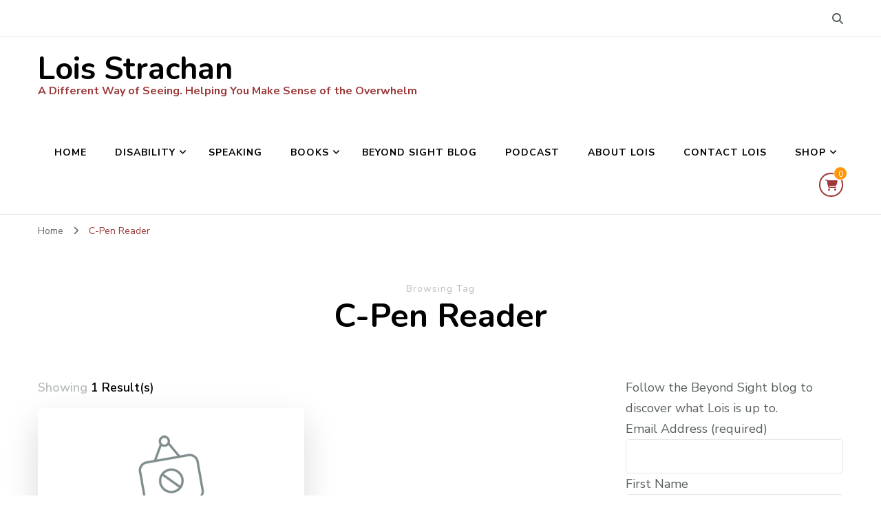

--- FILE ---
content_type: text/html; charset=UTF-8
request_url: https://www.loisstrachan.com/tag/c-pen-reader/
body_size: 12326
content:
    <!DOCTYPE html>
    <html lang="en-ZA">
    <head itemscope itemtype="http://schema.org/WebSite">
	    <meta charset="UTF-8">
    <meta name="viewport" content="width=device-width, initial-scale=1">
    <link rel="profile" href="http://gmpg.org/xfn/11">
    <title>C-Pen Reader &#8211; Lois Strachan</title>
<meta name='robots' content='max-image-preview:large' />
<link rel='dns-prefetch' href='//fonts.googleapis.com' />
<link rel="alternate" type="application/rss+xml" title="Lois Strachan &raquo; Feed" href="https://www.loisstrachan.com/feed/" />
<link rel="alternate" type="application/rss+xml" title="Lois Strachan &raquo; Comments Feed" href="https://www.loisstrachan.com/comments/feed/" />
<link rel="alternate" type="application/rss+xml" title="Lois Strachan &raquo; C-Pen Reader Tag Feed" href="https://www.loisstrachan.com/tag/c-pen-reader/feed/" />
<style id='wp-img-auto-sizes-contain-inline-css' type='text/css'>
img:is([sizes=auto i],[sizes^="auto," i]){contain-intrinsic-size:3000px 1500px}
/*# sourceURL=wp-img-auto-sizes-contain-inline-css */
</style>
<link rel='stylesheet' id='formidable-css' href='https://www.loisstrachan.com/wp-content/plugins/formidable/css/formidableforms.css?ver=1271617' type='text/css' media='all' />
<style id='wp-emoji-styles-inline-css' type='text/css'>

	img.wp-smiley, img.emoji {
		display: inline !important;
		border: none !important;
		box-shadow: none !important;
		height: 1em !important;
		width: 1em !important;
		margin: 0 0.07em !important;
		vertical-align: -0.1em !important;
		background: none !important;
		padding: 0 !important;
	}
/*# sourceURL=wp-emoji-styles-inline-css */
</style>
<style id='wp-block-library-inline-css' type='text/css'>
:root{--wp-block-synced-color:#7a00df;--wp-block-synced-color--rgb:122,0,223;--wp-bound-block-color:var(--wp-block-synced-color);--wp-editor-canvas-background:#ddd;--wp-admin-theme-color:#007cba;--wp-admin-theme-color--rgb:0,124,186;--wp-admin-theme-color-darker-10:#006ba1;--wp-admin-theme-color-darker-10--rgb:0,107,160.5;--wp-admin-theme-color-darker-20:#005a87;--wp-admin-theme-color-darker-20--rgb:0,90,135;--wp-admin-border-width-focus:2px}@media (min-resolution:192dpi){:root{--wp-admin-border-width-focus:1.5px}}.wp-element-button{cursor:pointer}:root .has-very-light-gray-background-color{background-color:#eee}:root .has-very-dark-gray-background-color{background-color:#313131}:root .has-very-light-gray-color{color:#eee}:root .has-very-dark-gray-color{color:#313131}:root .has-vivid-green-cyan-to-vivid-cyan-blue-gradient-background{background:linear-gradient(135deg,#00d084,#0693e3)}:root .has-purple-crush-gradient-background{background:linear-gradient(135deg,#34e2e4,#4721fb 50%,#ab1dfe)}:root .has-hazy-dawn-gradient-background{background:linear-gradient(135deg,#faaca8,#dad0ec)}:root .has-subdued-olive-gradient-background{background:linear-gradient(135deg,#fafae1,#67a671)}:root .has-atomic-cream-gradient-background{background:linear-gradient(135deg,#fdd79a,#004a59)}:root .has-nightshade-gradient-background{background:linear-gradient(135deg,#330968,#31cdcf)}:root .has-midnight-gradient-background{background:linear-gradient(135deg,#020381,#2874fc)}:root{--wp--preset--font-size--normal:16px;--wp--preset--font-size--huge:42px}.has-regular-font-size{font-size:1em}.has-larger-font-size{font-size:2.625em}.has-normal-font-size{font-size:var(--wp--preset--font-size--normal)}.has-huge-font-size{font-size:var(--wp--preset--font-size--huge)}.has-text-align-center{text-align:center}.has-text-align-left{text-align:left}.has-text-align-right{text-align:right}.has-fit-text{white-space:nowrap!important}#end-resizable-editor-section{display:none}.aligncenter{clear:both}.items-justified-left{justify-content:flex-start}.items-justified-center{justify-content:center}.items-justified-right{justify-content:flex-end}.items-justified-space-between{justify-content:space-between}.screen-reader-text{border:0;clip-path:inset(50%);height:1px;margin:-1px;overflow:hidden;padding:0;position:absolute;width:1px;word-wrap:normal!important}.screen-reader-text:focus{background-color:#ddd;clip-path:none;color:#444;display:block;font-size:1em;height:auto;left:5px;line-height:normal;padding:15px 23px 14px;text-decoration:none;top:5px;width:auto;z-index:100000}html :where(.has-border-color){border-style:solid}html :where([style*=border-top-color]){border-top-style:solid}html :where([style*=border-right-color]){border-right-style:solid}html :where([style*=border-bottom-color]){border-bottom-style:solid}html :where([style*=border-left-color]){border-left-style:solid}html :where([style*=border-width]){border-style:solid}html :where([style*=border-top-width]){border-top-style:solid}html :where([style*=border-right-width]){border-right-style:solid}html :where([style*=border-bottom-width]){border-bottom-style:solid}html :where([style*=border-left-width]){border-left-style:solid}html :where(img[class*=wp-image-]){height:auto;max-width:100%}:where(figure){margin:0 0 1em}html :where(.is-position-sticky){--wp-admin--admin-bar--position-offset:var(--wp-admin--admin-bar--height,0px)}@media screen and (max-width:600px){html :where(.is-position-sticky){--wp-admin--admin-bar--position-offset:0px}}

/*# sourceURL=wp-block-library-inline-css */
</style><link rel='stylesheet' id='wc-blocks-style-css' href='https://www.loisstrachan.com/wp-content/plugins/woocommerce/assets/client/blocks/wc-blocks.css?ver=wc-10.4.3' type='text/css' media='all' />
<style id='global-styles-inline-css' type='text/css'>
:root{--wp--preset--aspect-ratio--square: 1;--wp--preset--aspect-ratio--4-3: 4/3;--wp--preset--aspect-ratio--3-4: 3/4;--wp--preset--aspect-ratio--3-2: 3/2;--wp--preset--aspect-ratio--2-3: 2/3;--wp--preset--aspect-ratio--16-9: 16/9;--wp--preset--aspect-ratio--9-16: 9/16;--wp--preset--color--black: #000000;--wp--preset--color--cyan-bluish-gray: #abb8c3;--wp--preset--color--white: #ffffff;--wp--preset--color--pale-pink: #f78da7;--wp--preset--color--vivid-red: #cf2e2e;--wp--preset--color--luminous-vivid-orange: #ff6900;--wp--preset--color--luminous-vivid-amber: #fcb900;--wp--preset--color--light-green-cyan: #7bdcb5;--wp--preset--color--vivid-green-cyan: #00d084;--wp--preset--color--pale-cyan-blue: #8ed1fc;--wp--preset--color--vivid-cyan-blue: #0693e3;--wp--preset--color--vivid-purple: #9b51e0;--wp--preset--gradient--vivid-cyan-blue-to-vivid-purple: linear-gradient(135deg,rgb(6,147,227) 0%,rgb(155,81,224) 100%);--wp--preset--gradient--light-green-cyan-to-vivid-green-cyan: linear-gradient(135deg,rgb(122,220,180) 0%,rgb(0,208,130) 100%);--wp--preset--gradient--luminous-vivid-amber-to-luminous-vivid-orange: linear-gradient(135deg,rgb(252,185,0) 0%,rgb(255,105,0) 100%);--wp--preset--gradient--luminous-vivid-orange-to-vivid-red: linear-gradient(135deg,rgb(255,105,0) 0%,rgb(207,46,46) 100%);--wp--preset--gradient--very-light-gray-to-cyan-bluish-gray: linear-gradient(135deg,rgb(238,238,238) 0%,rgb(169,184,195) 100%);--wp--preset--gradient--cool-to-warm-spectrum: linear-gradient(135deg,rgb(74,234,220) 0%,rgb(151,120,209) 20%,rgb(207,42,186) 40%,rgb(238,44,130) 60%,rgb(251,105,98) 80%,rgb(254,248,76) 100%);--wp--preset--gradient--blush-light-purple: linear-gradient(135deg,rgb(255,206,236) 0%,rgb(152,150,240) 100%);--wp--preset--gradient--blush-bordeaux: linear-gradient(135deg,rgb(254,205,165) 0%,rgb(254,45,45) 50%,rgb(107,0,62) 100%);--wp--preset--gradient--luminous-dusk: linear-gradient(135deg,rgb(255,203,112) 0%,rgb(199,81,192) 50%,rgb(65,88,208) 100%);--wp--preset--gradient--pale-ocean: linear-gradient(135deg,rgb(255,245,203) 0%,rgb(182,227,212) 50%,rgb(51,167,181) 100%);--wp--preset--gradient--electric-grass: linear-gradient(135deg,rgb(202,248,128) 0%,rgb(113,206,126) 100%);--wp--preset--gradient--midnight: linear-gradient(135deg,rgb(2,3,129) 0%,rgb(40,116,252) 100%);--wp--preset--font-size--small: 13px;--wp--preset--font-size--medium: 20px;--wp--preset--font-size--large: 36px;--wp--preset--font-size--x-large: 42px;--wp--preset--spacing--20: 0.44rem;--wp--preset--spacing--30: 0.67rem;--wp--preset--spacing--40: 1rem;--wp--preset--spacing--50: 1.5rem;--wp--preset--spacing--60: 2.25rem;--wp--preset--spacing--70: 3.38rem;--wp--preset--spacing--80: 5.06rem;--wp--preset--shadow--natural: 6px 6px 9px rgba(0, 0, 0, 0.2);--wp--preset--shadow--deep: 12px 12px 50px rgba(0, 0, 0, 0.4);--wp--preset--shadow--sharp: 6px 6px 0px rgba(0, 0, 0, 0.2);--wp--preset--shadow--outlined: 6px 6px 0px -3px rgb(255, 255, 255), 6px 6px rgb(0, 0, 0);--wp--preset--shadow--crisp: 6px 6px 0px rgb(0, 0, 0);}:where(.is-layout-flex){gap: 0.5em;}:where(.is-layout-grid){gap: 0.5em;}body .is-layout-flex{display: flex;}.is-layout-flex{flex-wrap: wrap;align-items: center;}.is-layout-flex > :is(*, div){margin: 0;}body .is-layout-grid{display: grid;}.is-layout-grid > :is(*, div){margin: 0;}:where(.wp-block-columns.is-layout-flex){gap: 2em;}:where(.wp-block-columns.is-layout-grid){gap: 2em;}:where(.wp-block-post-template.is-layout-flex){gap: 1.25em;}:where(.wp-block-post-template.is-layout-grid){gap: 1.25em;}.has-black-color{color: var(--wp--preset--color--black) !important;}.has-cyan-bluish-gray-color{color: var(--wp--preset--color--cyan-bluish-gray) !important;}.has-white-color{color: var(--wp--preset--color--white) !important;}.has-pale-pink-color{color: var(--wp--preset--color--pale-pink) !important;}.has-vivid-red-color{color: var(--wp--preset--color--vivid-red) !important;}.has-luminous-vivid-orange-color{color: var(--wp--preset--color--luminous-vivid-orange) !important;}.has-luminous-vivid-amber-color{color: var(--wp--preset--color--luminous-vivid-amber) !important;}.has-light-green-cyan-color{color: var(--wp--preset--color--light-green-cyan) !important;}.has-vivid-green-cyan-color{color: var(--wp--preset--color--vivid-green-cyan) !important;}.has-pale-cyan-blue-color{color: var(--wp--preset--color--pale-cyan-blue) !important;}.has-vivid-cyan-blue-color{color: var(--wp--preset--color--vivid-cyan-blue) !important;}.has-vivid-purple-color{color: var(--wp--preset--color--vivid-purple) !important;}.has-black-background-color{background-color: var(--wp--preset--color--black) !important;}.has-cyan-bluish-gray-background-color{background-color: var(--wp--preset--color--cyan-bluish-gray) !important;}.has-white-background-color{background-color: var(--wp--preset--color--white) !important;}.has-pale-pink-background-color{background-color: var(--wp--preset--color--pale-pink) !important;}.has-vivid-red-background-color{background-color: var(--wp--preset--color--vivid-red) !important;}.has-luminous-vivid-orange-background-color{background-color: var(--wp--preset--color--luminous-vivid-orange) !important;}.has-luminous-vivid-amber-background-color{background-color: var(--wp--preset--color--luminous-vivid-amber) !important;}.has-light-green-cyan-background-color{background-color: var(--wp--preset--color--light-green-cyan) !important;}.has-vivid-green-cyan-background-color{background-color: var(--wp--preset--color--vivid-green-cyan) !important;}.has-pale-cyan-blue-background-color{background-color: var(--wp--preset--color--pale-cyan-blue) !important;}.has-vivid-cyan-blue-background-color{background-color: var(--wp--preset--color--vivid-cyan-blue) !important;}.has-vivid-purple-background-color{background-color: var(--wp--preset--color--vivid-purple) !important;}.has-black-border-color{border-color: var(--wp--preset--color--black) !important;}.has-cyan-bluish-gray-border-color{border-color: var(--wp--preset--color--cyan-bluish-gray) !important;}.has-white-border-color{border-color: var(--wp--preset--color--white) !important;}.has-pale-pink-border-color{border-color: var(--wp--preset--color--pale-pink) !important;}.has-vivid-red-border-color{border-color: var(--wp--preset--color--vivid-red) !important;}.has-luminous-vivid-orange-border-color{border-color: var(--wp--preset--color--luminous-vivid-orange) !important;}.has-luminous-vivid-amber-border-color{border-color: var(--wp--preset--color--luminous-vivid-amber) !important;}.has-light-green-cyan-border-color{border-color: var(--wp--preset--color--light-green-cyan) !important;}.has-vivid-green-cyan-border-color{border-color: var(--wp--preset--color--vivid-green-cyan) !important;}.has-pale-cyan-blue-border-color{border-color: var(--wp--preset--color--pale-cyan-blue) !important;}.has-vivid-cyan-blue-border-color{border-color: var(--wp--preset--color--vivid-cyan-blue) !important;}.has-vivid-purple-border-color{border-color: var(--wp--preset--color--vivid-purple) !important;}.has-vivid-cyan-blue-to-vivid-purple-gradient-background{background: var(--wp--preset--gradient--vivid-cyan-blue-to-vivid-purple) !important;}.has-light-green-cyan-to-vivid-green-cyan-gradient-background{background: var(--wp--preset--gradient--light-green-cyan-to-vivid-green-cyan) !important;}.has-luminous-vivid-amber-to-luminous-vivid-orange-gradient-background{background: var(--wp--preset--gradient--luminous-vivid-amber-to-luminous-vivid-orange) !important;}.has-luminous-vivid-orange-to-vivid-red-gradient-background{background: var(--wp--preset--gradient--luminous-vivid-orange-to-vivid-red) !important;}.has-very-light-gray-to-cyan-bluish-gray-gradient-background{background: var(--wp--preset--gradient--very-light-gray-to-cyan-bluish-gray) !important;}.has-cool-to-warm-spectrum-gradient-background{background: var(--wp--preset--gradient--cool-to-warm-spectrum) !important;}.has-blush-light-purple-gradient-background{background: var(--wp--preset--gradient--blush-light-purple) !important;}.has-blush-bordeaux-gradient-background{background: var(--wp--preset--gradient--blush-bordeaux) !important;}.has-luminous-dusk-gradient-background{background: var(--wp--preset--gradient--luminous-dusk) !important;}.has-pale-ocean-gradient-background{background: var(--wp--preset--gradient--pale-ocean) !important;}.has-electric-grass-gradient-background{background: var(--wp--preset--gradient--electric-grass) !important;}.has-midnight-gradient-background{background: var(--wp--preset--gradient--midnight) !important;}.has-small-font-size{font-size: var(--wp--preset--font-size--small) !important;}.has-medium-font-size{font-size: var(--wp--preset--font-size--medium) !important;}.has-large-font-size{font-size: var(--wp--preset--font-size--large) !important;}.has-x-large-font-size{font-size: var(--wp--preset--font-size--x-large) !important;}
/*# sourceURL=global-styles-inline-css */
</style>

<style id='classic-theme-styles-inline-css' type='text/css'>
/*! This file is auto-generated */
.wp-block-button__link{color:#fff;background-color:#32373c;border-radius:9999px;box-shadow:none;text-decoration:none;padding:calc(.667em + 2px) calc(1.333em + 2px);font-size:1.125em}.wp-block-file__button{background:#32373c;color:#fff;text-decoration:none}
/*# sourceURL=/wp-includes/css/classic-themes.min.css */
</style>
<link rel='stylesheet' id='blossomthemes-toolkit-css' href='https://www.loisstrachan.com/wp-content/plugins/blossomthemes-toolkit/public/css/blossomthemes-toolkit-public.min.css?ver=2.2.7' type='text/css' media='all' />
<link rel='stylesheet' id='woocommerce-layout-css' href='https://www.loisstrachan.com/wp-content/plugins/woocommerce/assets/css/woocommerce-layout.css?ver=10.4.3' type='text/css' media='all' />
<link rel='stylesheet' id='woocommerce-smallscreen-css' href='https://www.loisstrachan.com/wp-content/plugins/woocommerce/assets/css/woocommerce-smallscreen.css?ver=10.4.3' type='text/css' media='only screen and (max-width: 768px)' />
<link rel='stylesheet' id='woocommerce-general-css' href='https://www.loisstrachan.com/wp-content/plugins/woocommerce/assets/css/woocommerce.css?ver=10.4.3' type='text/css' media='all' />
<style id='woocommerce-inline-inline-css' type='text/css'>
.woocommerce form .form-row .required { visibility: visible; }
/*# sourceURL=woocommerce-inline-inline-css */
</style>
<link rel='stylesheet' id='wcz-frontend-css' href='https://www.loisstrachan.com/wp-content/plugins/woocustomizer/assets/css/frontend.css?ver=2.6.3' type='text/css' media='all' />
<link rel='stylesheet' id='blossom-coach-woocommerce-css' href='https://www.loisstrachan.com/wp-content/themes/blossom-coach/css/woocommerce.min.css?ver=1' type='text/css' media='all' />
<link rel='stylesheet' id='owl-carousel-css' href='https://www.loisstrachan.com/wp-content/themes/blossom-coach/css/owl.carousel.min.css?ver=2.2.1' type='text/css' media='all' />
<link rel='stylesheet' id='animate-css' href='https://www.loisstrachan.com/wp-content/themes/blossom-coach/css/animate.min.css?ver=3.5.2' type='text/css' media='all' />
<link rel='stylesheet' id='blossom-coach-google-fonts-css' href='https://fonts.googleapis.com/css?family=Nunito+Sans%3A200%2C300%2Cregular%2C500%2C600%2C700%2C800%2C900%2C200italic%2C300italic%2Citalic%2C500italic%2C600italic%2C700italic%2C800italic%2C900italic%7CNunito%3A200%2C300%2Cregular%2C500%2C600%2C700%2C800%2C900%2C200italic%2C300italic%2Citalic%2C500italic%2C600italic%2C700italic%2C800italic%2C900italic%7CNunito%3A700' type='text/css' media='all' />
<link rel='stylesheet' id='blossom-coach-css' href='https://www.loisstrachan.com/wp-content/themes/blossom-coach-child/style.css?ver=1' type='text/css' media='all' />
<style id='blossom-coach-inline-css' type='text/css'>


    :root {
        --primary-font: Nunito Sans;
        --secondary-font: Nunito;
    }
    
    .site-title, 
    .site-title-wrap .site-title{
        font-size   : 45px;
        font-family : Nunito;
        font-weight : 700;
        font-style  : normal;
    }
    
    section#wheeloflife_section {
        background-color: #e5f3f3;
    }    

    .custom-logo-link img{
        width    : 60px;
        max-width: 100%;
    }
/*# sourceURL=blossom-coach-inline-css */
</style>
<script type="text/javascript" src="https://www.loisstrachan.com/wp-includes/js/jquery/jquery.min.js?ver=3.7.1" id="jquery-core-js"></script>
<script type="text/javascript" src="https://www.loisstrachan.com/wp-includes/js/jquery/jquery-migrate.min.js?ver=3.4.1" id="jquery-migrate-js"></script>
<script type="text/javascript" src="https://www.loisstrachan.com/wp-content/plugins/woocommerce/assets/js/jquery-blockui/jquery.blockUI.min.js?ver=2.7.0-wc.10.4.3" id="wc-jquery-blockui-js" defer="defer" data-wp-strategy="defer"></script>
<script type="text/javascript" id="wc-add-to-cart-js-extra">
/* <![CDATA[ */
var wc_add_to_cart_params = {"ajax_url":"/wp-admin/admin-ajax.php","wc_ajax_url":"/?wc-ajax=%%endpoint%%","i18n_view_cart":"View basket","cart_url":"https://www.loisstrachan.com/cart/","is_cart":"","cart_redirect_after_add":"no"};
//# sourceURL=wc-add-to-cart-js-extra
/* ]]> */
</script>
<script type="text/javascript" src="https://www.loisstrachan.com/wp-content/plugins/woocommerce/assets/js/frontend/add-to-cart.min.js?ver=10.4.3" id="wc-add-to-cart-js" defer="defer" data-wp-strategy="defer"></script>
<script type="text/javascript" src="https://www.loisstrachan.com/wp-content/plugins/woocommerce/assets/js/js-cookie/js.cookie.min.js?ver=2.1.4-wc.10.4.3" id="wc-js-cookie-js" defer="defer" data-wp-strategy="defer"></script>
<script type="text/javascript" id="woocommerce-js-extra">
/* <![CDATA[ */
var woocommerce_params = {"ajax_url":"/wp-admin/admin-ajax.php","wc_ajax_url":"/?wc-ajax=%%endpoint%%","i18n_password_show":"Show password","i18n_password_hide":"Hide password"};
//# sourceURL=woocommerce-js-extra
/* ]]> */
</script>
<script type="text/javascript" src="https://www.loisstrachan.com/wp-content/plugins/woocommerce/assets/js/frontend/woocommerce.min.js?ver=10.4.3" id="woocommerce-js" defer="defer" data-wp-strategy="defer"></script>
<link rel="https://api.w.org/" href="https://www.loisstrachan.com/wp-json/" /><link rel="alternate" title="JSON" type="application/json" href="https://www.loisstrachan.com/wp-json/wp/v2/tags/252" /><link rel="EditURI" type="application/rsd+xml" title="RSD" href="https://www.loisstrachan.com/xmlrpc.php?rsd" />


		<!-- GA Google Analytics @ https://m0n.co/ga -->
		<script async src="https://www.googletagmanager.com/gtag/js?id=G-03TTQH2HSR"></script>
		<script>
			window.dataLayer = window.dataLayer || [];
			function gtag(){dataLayer.push(arguments);}
			gtag('js', new Date());
			gtag('config', 'G-03TTQH2HSR');
		</script>

	<script>document.documentElement.className += " js";</script>
	<noscript><style>.woocommerce-product-gallery{ opacity: 1 !important; }</style></noscript>
	<link rel="icon" href="https://www.loisstrachan.com/wp-content/uploads/2023/01/cropped-icon-32x32.png" sizes="32x32" />
<link rel="icon" href="https://www.loisstrachan.com/wp-content/uploads/2023/01/cropped-icon-192x192.png" sizes="192x192" />
<link rel="apple-touch-icon" href="https://www.loisstrachan.com/wp-content/uploads/2023/01/cropped-icon-180x180.png" />
<meta name="msapplication-TileImage" content="https://www.loisstrachan.com/wp-content/uploads/2023/01/cropped-icon-270x270.png" />
</head>

<body class="archive tag tag-c-pen-reader tag-252 wp-theme-blossom-coach wp-child-theme-blossom-coach-child theme-blossom-coach woocommerce-no-js wcz-woocommerce hfeed grid-view rightsidebar" itemscope itemtype="http://schema.org/WebPage">

    <div id="page" class="site"><a aria-label="skip to content" class="skip-link screen-reader-text" href="#acc-content">Skip to Content</a>
        <header id="masthead" class="site-header" itemscope itemtype="http://schema.org/WPHeader">		
		        <div class="header-t">
			<div class="wrapper">
			<div class="top-right">    <div class="header-search">
        <button aria-label="search form toggle" data-toggle-target=".search-modal" data-toggle-body-class="showing-search-modal" data-set-focus=".search-modal .search-field" aria-expanded="false">
            <i class="fa fa-search"></i>
        </button>
        <div class="header-search-form search-modal cover-modal" data-modal-target-string=".search-modal">
            <div class="header-search-inner-wrap">
                <form role="search" method="get" class="search-form" action="https://www.loisstrachan.com/">
                <label class="screen-reader-text">Looking for Something?</label>
                <input type="search" class="search-field" placeholder="Enter Keywords&hellip;" value="" name="s" />
                <label for="submit-field">
                    <span><i class="fa fa-search"></i></span>
                    <input type="submit" id="submit-field" class="search-submit" value="Search" />
                </label>
            </form>                <button aria-label="search form close" class="close" data-toggle-target=".search-modal" data-toggle-body-class="showing-search-modal" data-set-focus=".search-modal .search-field" aria-expanded="false"></button>
            </div>
        </div>
    </div>
    </div><!-- .top-right -->			</div><!-- .wrapper -->            				 
		</div><!-- .header-t -->
                
        <div class="main-header">
			<div class="wrapper">
                        <div class="site-branding" itemscope itemtype="http://schema.org/Organization">
                                            <p class="site-title" itemprop="name"><a href="https://www.loisstrachan.com/" rel="home" itemprop="url">Lois Strachan</a></p>
                                    <p class="site-description">A Different Way of Seeing. Helping You Make Sense of the Overwhelm</p>
                        </div><!-- .site-branding -->
    				<div class="menu-wrap">				
                        <nav id="site-navigation" class="main-navigation" itemscope itemtype="http://schema.org/SiteNavigationElement">
        <button type="button" class="toggle-button" data-toggle-target=".main-menu-modal" data-toggle-body-class="showing-main-menu-modal" aria-expanded="false" data-set-focus=".close-main-nav-toggle" aria-label="Mobile Navigation">
            <span class="toggle-bar"></span>
            <span class="toggle-bar"></span>
            <span class="toggle-bar"></span>
        </button>
        <div class="primary-menu-list main-menu-modal cover-modal" data-modal-target-string=".main-menu-modal">
            <button class="close close-main-nav-toggle" data-toggle-target=".main-menu-modal" data-toggle-body-class="showing-main-menu-modal" aria-expanded="false" data-set-focus=".main-menu-modal" aria-label="Mobile Navigation"><span></span></button>
            <div class="mobile-menu" aria-label="Mobile">
                <div class="menu-main-menu-container"><ul id="primary-menu" class="menu main-menu-modal"><li id="menu-item-1965" class="menu-item menu-item-type-post_type menu-item-object-page menu-item-home menu-item-1965"><a href="https://www.loisstrachan.com/">Home</a></li>
<li id="menu-item-2095" class="menu-item menu-item-type-post_type menu-item-object-page menu-item-has-children menu-item-2095"><a href="https://www.loisstrachan.com/disability-work/">Disability</a>
<ul class="sub-menu">
	<li id="menu-item-2023" class="menu-item menu-item-type-post_type menu-item-object-page menu-item-2023"><a href="https://www.loisstrachan.com/disability-work/">Disability in the Workplace</a></li>
	<li id="menu-item-2006" class="menu-item menu-item-type-post_type menu-item-object-page menu-item-2006"><a href="https://www.loisstrachan.com/disability-coaching/">Disability Coaching</a></li>
</ul>
</li>
<li id="menu-item-2021" class="menu-item menu-item-type-post_type menu-item-object-page menu-item-2021"><a href="https://www.loisstrachan.com/speaking/">Speaking</a></li>
<li id="menu-item-2100" class="menu-item menu-item-type-post_type menu-item-object-page menu-item-has-children menu-item-2100"><a href="https://www.loisstrachan.com/books-and-author-support/">Books</a>
<ul class="sub-menu">
	<li id="menu-item-2022" class="menu-item menu-item-type-post_type menu-item-object-page menu-item-2022"><a href="https://www.loisstrachan.com/books-and-author-support/">Books and Author Support</a></li>
	<li id="menu-item-2357" class="menu-item menu-item-type-post_type menu-item-object-page menu-item-2357"><a href="https://www.loisstrachan.com/shop/">Online Shop</a></li>
</ul>
</li>
<li id="menu-item-1971" class="menu-item menu-item-type-post_type menu-item-object-page current_page_parent menu-item-1971"><a href="https://www.loisstrachan.com/blog/">Beyond Sight Blog</a></li>
<li id="menu-item-2026" class="menu-item menu-item-type-post_type menu-item-object-page menu-item-2026"><a href="https://www.loisstrachan.com/podcast/">Podcast</a></li>
<li id="menu-item-2007" class="menu-item menu-item-type-post_type menu-item-object-page menu-item-2007"><a href="https://www.loisstrachan.com/about-lois/">About Lois</a></li>
<li id="menu-item-2038" class="menu-item menu-item-type-post_type menu-item-object-page menu-item-2038"><a href="https://www.loisstrachan.com/contact-lois/">Contact Lois</a></li>
<li id="menu-item-2355" class="menu-item menu-item-type-post_type menu-item-object-page menu-item-has-children menu-item-2355"><a href="https://www.loisstrachan.com/shop/">Shop</a>
<ul class="sub-menu">
	<li id="menu-item-2356" class="menu-item menu-item-type-post_type menu-item-object-page menu-item-2356"><a href="https://www.loisstrachan.com/shop/">Online Shop</a></li>
	<li id="menu-item-2354" class="menu-item menu-item-type-post_type menu-item-object-page menu-item-2354"><a href="https://www.loisstrachan.com/cart/">Cart</a></li>
	<li id="menu-item-2353" class="menu-item menu-item-type-post_type menu-item-object-page menu-item-2353"><a href="https://www.loisstrachan.com/checkout/">Checkout</a></li>
</ul>
</li>
</ul></div>            </div>
        </div>
    </nav><!-- #site-navigation -->     
        <div class="header-cart">
		<a href="https://www.loisstrachan.com/cart/" class="cart" title="View your shopping cart">
			<i class="fa fa-shopping-cart"></i>
			<span class="item-count">0</span>
		</a>
	</div><!-- .header-cart -->
    				</div><!-- .menu-wrap -->
			</div><!-- .wrapper -->
		</div><!-- .main-header -->				
	</header><!-- .site-header -->
    <div class="breadcrumb-wrapper"><div class="wrapper">
                <div id="crumbs" itemscope itemtype="http://schema.org/BreadcrumbList"> 
                    <span itemprop="itemListElement" itemscope itemtype="http://schema.org/ListItem">
                        <a itemprop="item" href="https://www.loisstrachan.com"><span itemprop="name">Home</span></a>
                        <meta itemprop="position" content="1" />
                        <span class="separator"><i class="fa fa-angle-right"></i></span>
                    </span><span class="current" itemprop="itemListElement" itemscope itemtype="http://schema.org/ListItem"><a itemprop="item" href="https://www.loisstrachan.com/tag/c-pen-reader/"><span itemprop="name">C-Pen Reader</span></a><meta itemprop="position" content="2" /></span></div></div></div><!-- .breadcrumb-wrapper --><div id="acc-content"><!-- done for accessiblity purpose -->        <div id="content" class="site-content">        
                        <header class="page-header">
    			<div class="wrapper">
                <p class="subtitle">Browsing Tag</p> <h1 class="page-title">C-Pen Reader</h1>                </div><!-- .wrapper -->
    		</header><!-- .page-header -->
                            <div class="wrapper">
            
	<div id="primary" class="content-area">
        
        <span class="showing-result">Showing <span class="result">1 Result(s)</span></span>        
		<main id="main" class="site-main">

		
<article id="post-499" class="post-499 post type-post status-publish format-standard has-post-thumbnail hentry category-accessibility-reviews category-assistive-technology category-disability-awareness tag-accessibility tag-accessing-print tag-assistive-technology tag-blindness tag-c-pen-reader tag-edit-microsystems tag-reading tag-reviews grid-sizer" itemscope itemtype="https://schema.org/Blog">
	    <figure class="post-thumbnail"><a href="https://www.loisstrachan.com/2017/09/can-the-c-pen-reader-help-the-visually-impaired/" itemprop="thumbnailUrl"><img width="500" height="300" src="https://www.loisstrachan.com/wp-content/uploads/2022/12/Image_not_available.png" class="attachment-blossom-coach-latest size-blossom-coach-latest wp-post-image" alt="" itemprop="image" decoding="async" fetchpriority="high" srcset="https://www.loisstrachan.com/wp-content/uploads/2022/12/Image_not_available.png 500w, https://www.loisstrachan.com/wp-content/uploads/2022/12/Image_not_available-300x180.png 300w, https://www.loisstrachan.com/wp-content/uploads/2022/12/Image_not_available-100x60.png 100w" sizes="(max-width: 500px) 100vw, 500px" /></a></figure>    </figure><!-- .post-thumbnail -->
        <div class="article-content-wrap">
        <header class="entry-header">
		<div class="entry-meta"><div class="category" itemprop="about"><a href="https://www.loisstrachan.com/category/accessibility-reviews/" rel="category tag">Accessibility Reviews</a> <a href="https://www.loisstrachan.com/category/assistive-technology/" rel="category tag">Assistive Technology</a> <a href="https://www.loisstrachan.com/category/disability-awareness/" rel="category tag">Disability Awareness</a></div></div><h3 class="entry-title" itemprop="headline"><a href="https://www.loisstrachan.com/2017/09/can-the-c-pen-reader-help-the-visually-impaired/" rel="bookmark">Can the C-Pen Reader Help the Visually Impaired?</a></h3>	</header>         
        <div class="entry-content" itemprop="text">
		<p>I recently had the opportunity to test-drive a C-Pen Reader. For those who have never heard of the C-Pen, it’s a portable device designed to assist persons with reading and language-related learning barriers to access print material in an audio format. It looks a little like a highlighter pen and the basic idea is that &hellip; </p>
	</div><!-- .entry-content -->
    	<footer class="entry-footer">
		<a href="https://www.loisstrachan.com/2017/09/can-the-c-pen-reader-help-the-visually-impaired/" class="btn-link">Continue Reading</a>	</footer><!-- .entry-footer -->
	    </div><!-- .article-content-wrap -->
</article><!-- #post-499 -->

		</main><!-- #main -->
        
                
	</div><!-- #primary -->


<aside id="secondary" class="widget-area" itemscope itemtype="http://schema.org/WPSideBar">
	<section id="block-14" class="widget widget_block">Follow the Beyond Sight blog to discover what Lois is up to.

<!-- Begin MailChimp Signup Form -->
<div id="mc_embed_signup">
<form action="//loisstrachan.us11.list-manage.com/subscribe/post?u=6e59a6793f0d238a24c1d698c&amp;id=cb2b817a60" method="post" id="mc-embedded-subscribe-form" name="mc-embedded-subscribe-form" class="validate" target="_blank" novalidate>
    <div id="mc_embed_signup_scroll">
<div class="mc-field-group">
	<label for="mce-EMAIL">Email Address (required)
</label>
	<input type="email" value="" name="EMAIL" class="required email" id="mce-EMAIL">
</div>
<div class="mc-field-group">
	<label for="mce-FNAME">First Name </label>
	<input type="text" value="" name="FNAME" class="" id="mce-FNAME">
</div>
<div class="mc-field-group">
	<label for="mce-LNAME">Last Name </label>
	<input type="text" value="" name="LNAME" class="" id="mce-LNAME">
</div>
	<div id="mce-responses" class="clear">
		<div class="response" id="mce-error-response" style="display:none"></div>
		<div class="response" id="mce-success-response" style="display:none"></div>
	</div>    <!-- real people should not fill this in and expect good things - do not remove this or risk form bot signups-->
    <div style="position: absolute; left: -5000px;"><input type="text" name="b_6e59a6793f0d238a24c1d698c_cb2b817a60" tabindex="-1" value=""></div><br/>
    <div class="clear"><input type="submit" value="Follow" name="subscribe" id="mc-embedded-subscribe" class="button"></div>
    </div>
</form>
</div>

<!--End mc_embed_signup--></section><section id="search-2" class="widget widget_search"><h2 class="widget-title" itemprop="name"><span>Search</span></h2><form role="search" method="get" class="search-form" action="https://www.loisstrachan.com/">
                <label class="screen-reader-text">Looking for Something?</label>
                <input type="search" class="search-field" placeholder="Enter Keywords&hellip;" value="" name="s" />
                <label for="submit-field">
                    <span><i class="fa fa-search"></i></span>
                    <input type="submit" id="submit-field" class="search-submit" value="Search" />
                </label>
            </form></section><section id="categories-2" class="widget widget_categories"><h2 class="widget-title" itemprop="name"><span>Categories</span></h2><form action="https://www.loisstrachan.com" method="get"><label class="screen-reader-text" for="cat">Categories</label><select  name='cat' id='cat' class='postform'>
	<option value='-1'>Select Category</option>
	<option class="level-0" value="126">Accessibility Reviews</option>
	<option class="level-0" value="148">Assistive Technology</option>
	<option class="level-0" value="436">Audio</option>
	<option class="level-0" value="540">Blindness in the Workplace</option>
	<option class="level-0" value="34">Book reviews</option>
	<option class="level-0" value="6">Books</option>
	<option class="level-0" value="12">Casual Day</option>
	<option class="level-0" value="45">Disability Awareness</option>
	<option class="level-0" value="999">General</option>
	<option class="level-0" value="1035">Guest posts</option>
	<option class="level-0" value="74">Leadership Lessons from My Guide Dog</option>
	<option class="level-0" value="9">Lois speaks</option>
	<option class="level-0" value="19">Lois Strachan – Author</option>
	<option class="level-0" value="1012">Lois Strachan – Coach</option>
	<option class="level-0" value="20">Lois Strachan – Inspirational Speaker</option>
	<option class="level-0" value="531">Lois Strachan – Singer/Songwriter</option>
	<option class="level-0" value="17">Lois Strachan – Workshop Facilitator</option>
	<option class="level-0" value="597">Lyrics and Writings</option>
	<option class="level-0" value="13">Media Interviews</option>
	<option class="level-0" value="4">missy-mouse</option>
	<option class="level-0" value="1122">My Dialysis Journey</option>
	<option class="level-0" value="447">On Independence</option>
	<option class="level-0" value="167">Out and About with my Guide-Dog</option>
	<option class="level-0" value="37">Overcoming Challenges</option>
	<option class="level-0" value="42">Paws for Thought</option>
	<option class="level-0" value="725">Podcasts</option>
	<option class="level-0" value="972">Projects</option>
	<option class="level-0" value="139">The Blind Tourist</option>
	<option class="level-0" value="10">Tributes Excellence 2015</option>
	<option class="level-0" value="1">Uncategorized</option>
</select>
</form><script type="text/javascript">
/* <![CDATA[ */

( ( dropdownId ) => {
	const dropdown = document.getElementById( dropdownId );
	function onSelectChange() {
		setTimeout( () => {
			if ( 'escape' === dropdown.dataset.lastkey ) {
				return;
			}
			if ( dropdown.value && parseInt( dropdown.value ) > 0 && dropdown instanceof HTMLSelectElement ) {
				dropdown.parentElement.submit();
			}
		}, 250 );
	}
	function onKeyUp( event ) {
		if ( 'Escape' === event.key ) {
			dropdown.dataset.lastkey = 'escape';
		} else {
			delete dropdown.dataset.lastkey;
		}
	}
	function onClick() {
		delete dropdown.dataset.lastkey;
	}
	dropdown.addEventListener( 'keyup', onKeyUp );
	dropdown.addEventListener( 'click', onClick );
	dropdown.addEventListener( 'change', onSelectChange );
})( "cat" );

//# sourceURL=WP_Widget_Categories%3A%3Awidget
/* ]]> */
</script>
</section><section id="archives-3" class="widget widget_archive"><h2 class="widget-title" itemprop="name"><span>Archives</span></h2>		<label class="screen-reader-text" for="archives-dropdown-3">Archives</label>
		<select id="archives-dropdown-3" name="archive-dropdown">
			
			<option value="">Select Month</option>
				<option value='https://www.loisstrachan.com/2026/01/'> January 2026 </option>
	<option value='https://www.loisstrachan.com/2025/12/'> December 2025 </option>
	<option value='https://www.loisstrachan.com/2025/11/'> November 2025 </option>
	<option value='https://www.loisstrachan.com/2025/10/'> October 2025 </option>
	<option value='https://www.loisstrachan.com/2025/09/'> September 2025 </option>
	<option value='https://www.loisstrachan.com/2025/08/'> August 2025 </option>
	<option value='https://www.loisstrachan.com/2025/07/'> July 2025 </option>
	<option value='https://www.loisstrachan.com/2025/06/'> June 2025 </option>
	<option value='https://www.loisstrachan.com/2025/05/'> May 2025 </option>
	<option value='https://www.loisstrachan.com/2025/04/'> April 2025 </option>
	<option value='https://www.loisstrachan.com/2025/03/'> March 2025 </option>
	<option value='https://www.loisstrachan.com/2025/02/'> February 2025 </option>
	<option value='https://www.loisstrachan.com/2025/01/'> January 2025 </option>
	<option value='https://www.loisstrachan.com/2024/12/'> December 2024 </option>
	<option value='https://www.loisstrachan.com/2024/11/'> November 2024 </option>
	<option value='https://www.loisstrachan.com/2024/10/'> October 2024 </option>
	<option value='https://www.loisstrachan.com/2024/09/'> September 2024 </option>
	<option value='https://www.loisstrachan.com/2024/08/'> August 2024 </option>
	<option value='https://www.loisstrachan.com/2024/07/'> July 2024 </option>
	<option value='https://www.loisstrachan.com/2024/06/'> June 2024 </option>
	<option value='https://www.loisstrachan.com/2024/05/'> May 2024 </option>
	<option value='https://www.loisstrachan.com/2024/04/'> April 2024 </option>
	<option value='https://www.loisstrachan.com/2024/03/'> March 2024 </option>
	<option value='https://www.loisstrachan.com/2024/02/'> February 2024 </option>
	<option value='https://www.loisstrachan.com/2024/01/'> January 2024 </option>
	<option value='https://www.loisstrachan.com/2023/12/'> December 2023 </option>
	<option value='https://www.loisstrachan.com/2023/11/'> November 2023 </option>
	<option value='https://www.loisstrachan.com/2023/10/'> October 2023 </option>
	<option value='https://www.loisstrachan.com/2023/09/'> September 2023 </option>
	<option value='https://www.loisstrachan.com/2023/08/'> August 2023 </option>
	<option value='https://www.loisstrachan.com/2023/07/'> July 2023 </option>
	<option value='https://www.loisstrachan.com/2023/06/'> June 2023 </option>
	<option value='https://www.loisstrachan.com/2023/05/'> May 2023 </option>
	<option value='https://www.loisstrachan.com/2023/04/'> April 2023 </option>
	<option value='https://www.loisstrachan.com/2023/03/'> March 2023 </option>
	<option value='https://www.loisstrachan.com/2023/02/'> February 2023 </option>
	<option value='https://www.loisstrachan.com/2023/01/'> January 2023 </option>
	<option value='https://www.loisstrachan.com/2022/12/'> December 2022 </option>
	<option value='https://www.loisstrachan.com/2022/11/'> November 2022 </option>
	<option value='https://www.loisstrachan.com/2022/10/'> October 2022 </option>
	<option value='https://www.loisstrachan.com/2022/09/'> September 2022 </option>
	<option value='https://www.loisstrachan.com/2022/08/'> August 2022 </option>
	<option value='https://www.loisstrachan.com/2022/07/'> July 2022 </option>
	<option value='https://www.loisstrachan.com/2022/06/'> June 2022 </option>
	<option value='https://www.loisstrachan.com/2022/05/'> May 2022 </option>
	<option value='https://www.loisstrachan.com/2022/04/'> April 2022 </option>
	<option value='https://www.loisstrachan.com/2022/03/'> March 2022 </option>
	<option value='https://www.loisstrachan.com/2022/02/'> February 2022 </option>
	<option value='https://www.loisstrachan.com/2021/11/'> November 2021 </option>
	<option value='https://www.loisstrachan.com/2021/10/'> October 2021 </option>
	<option value='https://www.loisstrachan.com/2021/09/'> September 2021 </option>
	<option value='https://www.loisstrachan.com/2021/08/'> August 2021 </option>
	<option value='https://www.loisstrachan.com/2021/07/'> July 2021 </option>
	<option value='https://www.loisstrachan.com/2021/06/'> June 2021 </option>
	<option value='https://www.loisstrachan.com/2021/05/'> May 2021 </option>
	<option value='https://www.loisstrachan.com/2021/04/'> April 2021 </option>
	<option value='https://www.loisstrachan.com/2021/03/'> March 2021 </option>
	<option value='https://www.loisstrachan.com/2021/02/'> February 2021 </option>
	<option value='https://www.loisstrachan.com/2021/01/'> January 2021 </option>
	<option value='https://www.loisstrachan.com/2020/12/'> December 2020 </option>
	<option value='https://www.loisstrachan.com/2020/11/'> November 2020 </option>
	<option value='https://www.loisstrachan.com/2020/10/'> October 2020 </option>
	<option value='https://www.loisstrachan.com/2020/09/'> September 2020 </option>
	<option value='https://www.loisstrachan.com/2020/08/'> August 2020 </option>
	<option value='https://www.loisstrachan.com/2020/07/'> July 2020 </option>
	<option value='https://www.loisstrachan.com/2020/06/'> June 2020 </option>
	<option value='https://www.loisstrachan.com/2020/05/'> May 2020 </option>
	<option value='https://www.loisstrachan.com/2020/04/'> April 2020 </option>
	<option value='https://www.loisstrachan.com/2020/03/'> March 2020 </option>
	<option value='https://www.loisstrachan.com/2020/02/'> February 2020 </option>
	<option value='https://www.loisstrachan.com/2020/01/'> January 2020 </option>
	<option value='https://www.loisstrachan.com/2019/12/'> December 2019 </option>
	<option value='https://www.loisstrachan.com/2019/11/'> November 2019 </option>
	<option value='https://www.loisstrachan.com/2019/10/'> October 2019 </option>
	<option value='https://www.loisstrachan.com/2019/09/'> September 2019 </option>
	<option value='https://www.loisstrachan.com/2019/08/'> August 2019 </option>
	<option value='https://www.loisstrachan.com/2019/07/'> July 2019 </option>
	<option value='https://www.loisstrachan.com/2019/06/'> June 2019 </option>
	<option value='https://www.loisstrachan.com/2019/05/'> May 2019 </option>
	<option value='https://www.loisstrachan.com/2019/04/'> April 2019 </option>
	<option value='https://www.loisstrachan.com/2019/03/'> March 2019 </option>
	<option value='https://www.loisstrachan.com/2019/02/'> February 2019 </option>
	<option value='https://www.loisstrachan.com/2019/01/'> January 2019 </option>
	<option value='https://www.loisstrachan.com/2018/12/'> December 2018 </option>
	<option value='https://www.loisstrachan.com/2018/11/'> November 2018 </option>
	<option value='https://www.loisstrachan.com/2018/10/'> October 2018 </option>
	<option value='https://www.loisstrachan.com/2018/09/'> September 2018 </option>
	<option value='https://www.loisstrachan.com/2018/08/'> August 2018 </option>
	<option value='https://www.loisstrachan.com/2018/07/'> July 2018 </option>
	<option value='https://www.loisstrachan.com/2018/06/'> June 2018 </option>
	<option value='https://www.loisstrachan.com/2018/05/'> May 2018 </option>
	<option value='https://www.loisstrachan.com/2018/04/'> April 2018 </option>
	<option value='https://www.loisstrachan.com/2018/03/'> March 2018 </option>
	<option value='https://www.loisstrachan.com/2018/02/'> February 2018 </option>
	<option value='https://www.loisstrachan.com/2018/01/'> January 2018 </option>
	<option value='https://www.loisstrachan.com/2017/12/'> December 2017 </option>
	<option value='https://www.loisstrachan.com/2017/11/'> November 2017 </option>
	<option value='https://www.loisstrachan.com/2017/10/'> October 2017 </option>
	<option value='https://www.loisstrachan.com/2017/09/'> September 2017 </option>
	<option value='https://www.loisstrachan.com/2017/08/'> August 2017 </option>
	<option value='https://www.loisstrachan.com/2017/07/'> July 2017 </option>
	<option value='https://www.loisstrachan.com/2017/06/'> June 2017 </option>
	<option value='https://www.loisstrachan.com/2017/05/'> May 2017 </option>
	<option value='https://www.loisstrachan.com/2017/04/'> April 2017 </option>
	<option value='https://www.loisstrachan.com/2017/03/'> March 2017 </option>
	<option value='https://www.loisstrachan.com/2017/02/'> February 2017 </option>
	<option value='https://www.loisstrachan.com/2017/01/'> January 2017 </option>
	<option value='https://www.loisstrachan.com/2016/11/'> November 2016 </option>
	<option value='https://www.loisstrachan.com/2016/10/'> October 2016 </option>
	<option value='https://www.loisstrachan.com/2016/08/'> August 2016 </option>
	<option value='https://www.loisstrachan.com/2016/07/'> July 2016 </option>
	<option value='https://www.loisstrachan.com/2016/06/'> June 2016 </option>
	<option value='https://www.loisstrachan.com/2016/05/'> May 2016 </option>
	<option value='https://www.loisstrachan.com/2016/04/'> April 2016 </option>
	<option value='https://www.loisstrachan.com/2016/03/'> March 2016 </option>
	<option value='https://www.loisstrachan.com/2016/02/'> February 2016 </option>
	<option value='https://www.loisstrachan.com/2016/01/'> January 2016 </option>
	<option value='https://www.loisstrachan.com/2015/10/'> October 2015 </option>
	<option value='https://www.loisstrachan.com/2015/09/'> September 2015 </option>
	<option value='https://www.loisstrachan.com/2015/08/'> August 2015 </option>
	<option value='https://www.loisstrachan.com/2015/06/'> June 2015 </option>

		</select>

			<script type="text/javascript">
/* <![CDATA[ */

( ( dropdownId ) => {
	const dropdown = document.getElementById( dropdownId );
	function onSelectChange() {
		setTimeout( () => {
			if ( 'escape' === dropdown.dataset.lastkey ) {
				return;
			}
			if ( dropdown.value ) {
				document.location.href = dropdown.value;
			}
		}, 250 );
	}
	function onKeyUp( event ) {
		if ( 'Escape' === event.key ) {
			dropdown.dataset.lastkey = 'escape';
		} else {
			delete dropdown.dataset.lastkey;
		}
	}
	function onClick() {
		delete dropdown.dataset.lastkey;
	}
	dropdown.addEventListener( 'keyup', onKeyUp );
	dropdown.addEventListener( 'click', onClick );
	dropdown.addEventListener( 'change', onSelectChange );
})( "archives-dropdown-3" );

//# sourceURL=WP_Widget_Archives%3A%3Awidget
/* ]]> */
</script>
</section></aside><!-- #secondary -->
            
            </div><!-- #acc-content -->        
        </div><!-- .wrapper -->        
    </div><!-- .site-content -->
        <footer id="colophon" class="site-footer" itemscope itemtype="http://schema.org/WPFooter">
            <div class="top-footer">
    		<div class="wrapper">
    			<div class="grid column-2">
                                    <div class="col">
                       <section id="bttk_contact_social_links-10" class="widget widget_bttk_contact_social_links"><h2 class="widget-title" itemprop="name"><span>Contact me for more details</span></h2>  

        <div class="bttk-contact-widget-wrap contact-info">
        <ul class="contact-list"><li><i class="fa fa-envelope"></i><a href="mailto:Lois@loisstrachan.com">Lois@loisstrachan.com</a></li><li><i class="fa fa-map-marker"></i>www.loisstrachan.com</li></ul>                
                <ul class="social-networks">
                                                        <li class="bttk-contact-social-icon-wrap">
                                        <a rel=noopener target=_blank href="https://www.youtube.com/@LoisStrachan">
                                            <span class="bttk-contact-social-links-field-handle"><i class="fab fa-youtube"></i></span>
                                        </a>
                                    </li>
                                                                    <li class="bttk-contact-social-icon-wrap">
                                        <a rel=noopener target=_blank href="https://www.facebook.com/loisstrachanspeaker">
                                            <span class="bttk-contact-social-links-field-handle"><i class="fab fa-facebook"></i></span>
                                        </a>
                                    </li>
                                                                    <li class="bttk-contact-social-icon-wrap">
                                        <a rel=noopener target=_blank href="https://www.linkedin.com/in/lstrachan">
                                            <span class="bttk-contact-social-links-field-handle"><i class="fab fa-linkedin-in"></i></span>
                                        </a>
                                    </li>
                                                                    <li class="bttk-contact-social-icon-wrap">
                                        <a rel=noopener target=_blank href="https://www.loisstrachan.com/podcast/">
                                            <span class="bttk-contact-social-links-field-handle"><i class="fas fa-rss"></i></span>
                                        </a>
                                    </li>
                                                </ul>
                        </div>
        </section> 
                    </div>
                                    <div class="col">
                       <section id="nav_menu-3" class="widget widget_nav_menu"><h2 class="widget-title" itemprop="name"><span>My websites</span></h2><div class="menu-footer-container"><ul id="menu-footer" class="menu"><li id="menu-item-2389" class="menu-item menu-item-type-custom menu-item-object-custom menu-item-home menu-item-2389"><a href="https://www.loisstrachan.com/">Lois Strachan</a></li>
<li id="menu-item-2390" class="menu-item menu-item-type-custom menu-item-object-custom menu-item-2390"><a href="https://www.missy-mouse.com">The Adventures of Missy Mouse</a></li>
<li id="menu-item-2391" class="menu-item menu-item-type-custom menu-item-object-custom menu-item-2391"><a href="https://www.loisstrachan.com/puppydog/">The Adventures of Puppy-Dog</a></li>
</ul></div></section> 
                    </div>
                                </div>
    		</div><!-- .wrapper -->
    	</div><!-- .top-footer -->
            <div class="bottom-footer">
		<div class="wrapper">
			<div class="copyright">            
            <span>&copy; Copyright 2026 <a href="https://www.loisstrachan.com/">Lois Strachan</a>. All Rights Reserved. </span> Blossom Coach | Developed By <a href="https://blossomthemes.com/" rel="nofollow" target="_blank">Blossom Themes</a>. Powered by <a href="https://wordpress.org/" target="_blank">WordPress</a>.<a class="privacy-policy-link" href="https://www.loisstrachan.com/privacy-policy/" rel="privacy-policy">Privacy Policy</a>               
            </div>
		</div><!-- .wrapper -->
	</div><!-- .bottom-footer -->
        <button aria-label="go to top" class="back-to-top">
		<span>&#10140;</span>
	</button>
        </footer><!-- #colophon -->
        </div><!-- #page -->
    <script type="speculationrules">
{"prefetch":[{"source":"document","where":{"and":[{"href_matches":"/*"},{"not":{"href_matches":["/wp-*.php","/wp-admin/*","/wp-content/uploads/*","/wp-content/*","/wp-content/plugins/*","/wp-content/themes/blossom-coach-child/*","/wp-content/themes/blossom-coach/*","/*\\?(.+)"]}},{"not":{"selector_matches":"a[rel~=\"nofollow\"]"}},{"not":{"selector_matches":".no-prefetch, .no-prefetch a"}}]},"eagerness":"conservative"}]}
</script>
	<script type='text/javascript'>
		(function () {
			var c = document.body.className;
			c = c.replace(/woocommerce-no-js/, 'woocommerce-js');
			document.body.className = c;
		})();
	</script>
	<script type="text/javascript" src="https://www.loisstrachan.com/wp-content/plugins/blossomthemes-toolkit/public/js/isotope.pkgd.min.js?ver=3.0.5" id="isotope-pkgd-js"></script>
<script type="text/javascript" src="https://www.loisstrachan.com/wp-includes/js/imagesloaded.min.js?ver=5.0.0" id="imagesloaded-js"></script>
<script type="text/javascript" src="https://www.loisstrachan.com/wp-includes/js/masonry.min.js?ver=4.2.2" id="masonry-js"></script>
<script type="text/javascript" src="https://www.loisstrachan.com/wp-content/plugins/blossomthemes-toolkit/public/js/blossomthemes-toolkit-public.min.js?ver=2.2.7" id="blossomthemes-toolkit-js"></script>
<script type="text/javascript" src="https://www.loisstrachan.com/wp-content/plugins/blossomthemes-toolkit/public/js/fontawesome/all.min.js?ver=6.5.1" id="all-js"></script>
<script type="text/javascript" src="https://www.loisstrachan.com/wp-content/plugins/blossomthemes-toolkit/public/js/fontawesome/v4-shims.min.js?ver=6.5.1" id="v4-shims-js"></script>
<script type="text/javascript" src="https://www.loisstrachan.com/wp-content/themes/blossom-coach/js/owl.carousel.min.js?ver=2.2.1" id="owl-carousel-js"></script>
<script type="text/javascript" src="https://www.loisstrachan.com/wp-content/themes/blossom-coach/js/owlcarousel2-a11ylayer.min.js?ver=0.2.1" id="owlcarousel2-a11ylayer-js"></script>
<script type="text/javascript" id="blossom-coach-js-extra">
/* <![CDATA[ */
var blossom_coach_data = {"rtl":"","animation":""};
//# sourceURL=blossom-coach-js-extra
/* ]]> */
</script>
<script type="text/javascript" src="https://www.loisstrachan.com/wp-content/themes/blossom-coach/js/custom.min.js?ver=1" id="blossom-coach-js"></script>
<script type="text/javascript" src="https://www.loisstrachan.com/wp-content/themes/blossom-coach/js/modal-accessibility.min.js?ver=1" id="blossom-coach-modal-js"></script>
<script type="text/javascript" src="https://www.loisstrachan.com/wp-content/plugins/woocommerce/assets/js/sourcebuster/sourcebuster.min.js?ver=10.4.3" id="sourcebuster-js-js"></script>
<script type="text/javascript" id="wc-order-attribution-js-extra">
/* <![CDATA[ */
var wc_order_attribution = {"params":{"lifetime":1.0e-5,"session":30,"base64":false,"ajaxurl":"https://www.loisstrachan.com/wp-admin/admin-ajax.php","prefix":"wc_order_attribution_","allowTracking":true},"fields":{"source_type":"current.typ","referrer":"current_add.rf","utm_campaign":"current.cmp","utm_source":"current.src","utm_medium":"current.mdm","utm_content":"current.cnt","utm_id":"current.id","utm_term":"current.trm","utm_source_platform":"current.plt","utm_creative_format":"current.fmt","utm_marketing_tactic":"current.tct","session_entry":"current_add.ep","session_start_time":"current_add.fd","session_pages":"session.pgs","session_count":"udata.vst","user_agent":"udata.uag"}};
//# sourceURL=wc-order-attribution-js-extra
/* ]]> */
</script>
<script type="text/javascript" src="https://www.loisstrachan.com/wp-content/plugins/woocommerce/assets/js/frontend/order-attribution.min.js?ver=10.4.3" id="wc-order-attribution-js"></script>
<script id="wp-emoji-settings" type="application/json">
{"baseUrl":"https://s.w.org/images/core/emoji/17.0.2/72x72/","ext":".png","svgUrl":"https://s.w.org/images/core/emoji/17.0.2/svg/","svgExt":".svg","source":{"concatemoji":"https://www.loisstrachan.com/wp-includes/js/wp-emoji-release.min.js?ver=d2388ccc35c778d7929e780166e98629"}}
</script>
<script type="module">
/* <![CDATA[ */
/*! This file is auto-generated */
const a=JSON.parse(document.getElementById("wp-emoji-settings").textContent),o=(window._wpemojiSettings=a,"wpEmojiSettingsSupports"),s=["flag","emoji"];function i(e){try{var t={supportTests:e,timestamp:(new Date).valueOf()};sessionStorage.setItem(o,JSON.stringify(t))}catch(e){}}function c(e,t,n){e.clearRect(0,0,e.canvas.width,e.canvas.height),e.fillText(t,0,0);t=new Uint32Array(e.getImageData(0,0,e.canvas.width,e.canvas.height).data);e.clearRect(0,0,e.canvas.width,e.canvas.height),e.fillText(n,0,0);const a=new Uint32Array(e.getImageData(0,0,e.canvas.width,e.canvas.height).data);return t.every((e,t)=>e===a[t])}function p(e,t){e.clearRect(0,0,e.canvas.width,e.canvas.height),e.fillText(t,0,0);var n=e.getImageData(16,16,1,1);for(let e=0;e<n.data.length;e++)if(0!==n.data[e])return!1;return!0}function u(e,t,n,a){switch(t){case"flag":return n(e,"\ud83c\udff3\ufe0f\u200d\u26a7\ufe0f","\ud83c\udff3\ufe0f\u200b\u26a7\ufe0f")?!1:!n(e,"\ud83c\udde8\ud83c\uddf6","\ud83c\udde8\u200b\ud83c\uddf6")&&!n(e,"\ud83c\udff4\udb40\udc67\udb40\udc62\udb40\udc65\udb40\udc6e\udb40\udc67\udb40\udc7f","\ud83c\udff4\u200b\udb40\udc67\u200b\udb40\udc62\u200b\udb40\udc65\u200b\udb40\udc6e\u200b\udb40\udc67\u200b\udb40\udc7f");case"emoji":return!a(e,"\ud83e\u1fac8")}return!1}function f(e,t,n,a){let r;const o=(r="undefined"!=typeof WorkerGlobalScope&&self instanceof WorkerGlobalScope?new OffscreenCanvas(300,150):document.createElement("canvas")).getContext("2d",{willReadFrequently:!0}),s=(o.textBaseline="top",o.font="600 32px Arial",{});return e.forEach(e=>{s[e]=t(o,e,n,a)}),s}function r(e){var t=document.createElement("script");t.src=e,t.defer=!0,document.head.appendChild(t)}a.supports={everything:!0,everythingExceptFlag:!0},new Promise(t=>{let n=function(){try{var e=JSON.parse(sessionStorage.getItem(o));if("object"==typeof e&&"number"==typeof e.timestamp&&(new Date).valueOf()<e.timestamp+604800&&"object"==typeof e.supportTests)return e.supportTests}catch(e){}return null}();if(!n){if("undefined"!=typeof Worker&&"undefined"!=typeof OffscreenCanvas&&"undefined"!=typeof URL&&URL.createObjectURL&&"undefined"!=typeof Blob)try{var e="postMessage("+f.toString()+"("+[JSON.stringify(s),u.toString(),c.toString(),p.toString()].join(",")+"));",a=new Blob([e],{type:"text/javascript"});const r=new Worker(URL.createObjectURL(a),{name:"wpTestEmojiSupports"});return void(r.onmessage=e=>{i(n=e.data),r.terminate(),t(n)})}catch(e){}i(n=f(s,u,c,p))}t(n)}).then(e=>{for(const n in e)a.supports[n]=e[n],a.supports.everything=a.supports.everything&&a.supports[n],"flag"!==n&&(a.supports.everythingExceptFlag=a.supports.everythingExceptFlag&&a.supports[n]);var t;a.supports.everythingExceptFlag=a.supports.everythingExceptFlag&&!a.supports.flag,a.supports.everything||((t=a.source||{}).concatemoji?r(t.concatemoji):t.wpemoji&&t.twemoji&&(r(t.twemoji),r(t.wpemoji)))});
//# sourceURL=https://www.loisstrachan.com/wp-includes/js/wp-emoji-loader.min.js
/* ]]> */
</script>

</body>
</html>
